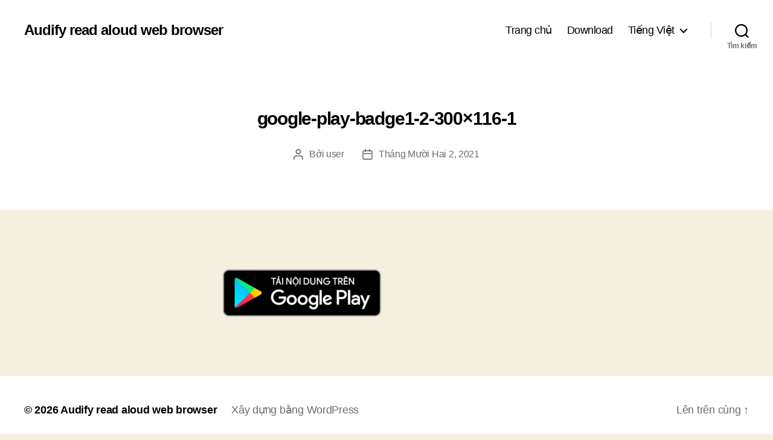

--- FILE ---
content_type: text/html; charset=UTF-8
request_url: https://www.tangerinesoftwarehouse.com/vi/audify-doc-to-trinh-duyet-web-androidiphone-chuyen-van-ban-thanh-giong-noi/google-play-badge1-2-300x116-1/
body_size: 10773
content:
<!DOCTYPE html>

<html class="no-js" dir="ltr" lang="vi" prefix="og: https://ogp.me/ns#">

	<head>

		<meta charset="UTF-8">
		<meta name="viewport" content="width=device-width, initial-scale=1.0">

		<link rel="profile" href="https://gmpg.org/xfn/11">

		<title>google-play-badge1-2-300×116-1 | Audify read aloud web browser</title>

		<!-- All in One SEO 4.6.3 - aioseo.com -->
		<meta name="robots" content="max-image-preview:large"/>
		<link rel="canonical" href="https://www.tangerinesoftwarehouse.com/google-play-badge1-2-300x116-1/"/>
		<meta name="generator" content="All in One SEO (AIOSEO) 4.6.3"/>
		<meta property="og:locale" content="vi_VN"/>
		<meta property="og:site_name" content="Audify read aloud web browser |"/>
		<meta property="og:type" content="article"/>
		<meta property="og:title" content="google-play-badge1-2-300×116-1 | Audify read aloud web browser"/>
		<meta property="og:url" content="https://www.tangerinesoftwarehouse.com/google-play-badge1-2-300x116-1/"/>
		<meta property="article:published_time" content="2021-12-02T09:01:09+00:00"/>
		<meta property="article:modified_time" content="2021-12-02T09:01:09+00:00"/>
		<meta name="twitter:card" content="summary"/>
		<meta name="twitter:title" content="google-play-badge1-2-300×116-1 | Audify read aloud web browser"/>
		<script type="application/ld+json" class="aioseo-schema">
			{"@context":"https:\/\/schema.org","@graph":[{"@type":"BreadcrumbList","@id":"https:\/\/www.tangerinesoftwarehouse.com\/google-play-badge1-2-300x116-1\/#breadcrumblist","itemListElement":[{"@type":"ListItem","@id":"https:\/\/www.tangerinesoftwarehouse.com\/#listItem","position":1,"name":"Home","item":"https:\/\/www.tangerinesoftwarehouse.com\/","nextItem":"https:\/\/www.tangerinesoftwarehouse.com\/google-play-badge1-2-300x116-1\/#listItem"},{"@type":"ListItem","@id":"https:\/\/www.tangerinesoftwarehouse.com\/google-play-badge1-2-300x116-1\/#listItem","position":2,"name":"google-play-badge1-2-300x116-1","previousItem":"https:\/\/www.tangerinesoftwarehouse.com\/#listItem"}]},{"@type":"ItemPage","@id":"https:\/\/www.tangerinesoftwarehouse.com\/google-play-badge1-2-300x116-1\/#itempage","url":"https:\/\/www.tangerinesoftwarehouse.com\/google-play-badge1-2-300x116-1\/","name":"google-play-badge1-2-300\u00d7116-1 | Audify read aloud web browser","inLanguage":"vi","isPartOf":{"@id":"https:\/\/www.tangerinesoftwarehouse.com\/#website"},"breadcrumb":{"@id":"https:\/\/www.tangerinesoftwarehouse.com\/google-play-badge1-2-300x116-1\/#breadcrumblist"},"author":{"@id":"https:\/\/www.tangerinesoftwarehouse.com\/vi\/author\/user\/#author"},"creator":{"@id":"https:\/\/www.tangerinesoftwarehouse.com\/vi\/author\/user\/#author"},"datePublished":"2021-12-02T09:01:09+00:00","dateModified":"2021-12-02T09:01:09+00:00"},{"@type":"Organization","@id":"https:\/\/www.tangerinesoftwarehouse.com\/#organization","name":"Tangerine Software House","url":"https:\/\/www.tangerinesoftwarehouse.com\/","logo":{"@type":"ImageObject","url":"https:\/\/www.tangerinesoftwarehouse.com\/wp-content\/uploads\/2021\/03\/cropped-logo-1.png","@id":"https:\/\/www.tangerinesoftwarehouse.com\/google-play-badge1-2-300x116-1\/#organizationLogo","width":512,"height":512},"image":{"@id":"https:\/\/www.tangerinesoftwarehouse.com\/google-play-badge1-2-300x116-1\/#organizationLogo"}},{"@type":"Person","@id":"https:\/\/www.tangerinesoftwarehouse.com\/vi\/author\/user\/#author","url":"https:\/\/www.tangerinesoftwarehouse.com\/vi\/author\/user\/","name":"user","image":{"@type":"ImageObject","@id":"https:\/\/www.tangerinesoftwarehouse.com\/google-play-badge1-2-300x116-1\/#authorImage","url":"https:\/\/secure.gravatar.com\/avatar\/b58996c504c5638798eb6b511e6f49af?s=96&d=mm&r=g","width":96,"height":96,"caption":"user"}},{"@type":"WebSite","@id":"https:\/\/www.tangerinesoftwarehouse.com\/#website","url":"https:\/\/www.tangerinesoftwarehouse.com\/","name":"Tangerine Software House","inLanguage":"vi","publisher":{"@id":"https:\/\/www.tangerinesoftwarehouse.com\/#organization"}}]}
		</script>
		<!-- All in One SEO -->

<link rel="alternate" type="application/rss+xml" title="Dòng thông tin Audify read aloud web browser &raquo;" href="https://www.tangerinesoftwarehouse.com/vi/feed/"/>
<link rel="alternate" type="application/rss+xml" title="Audify read aloud web browser &raquo; Dòng bình luận" href="https://www.tangerinesoftwarehouse.com/vi/comments/feed/"/>
<script>window._wpemojiSettings={"baseUrl":"https:\/\/s.w.org\/images\/core\/emoji\/15.0.3\/72x72\/","ext":".png","svgUrl":"https:\/\/s.w.org\/images\/core\/emoji\/15.0.3\/svg\/","svgExt":".svg","source":{"concatemoji":"https:\/\/www.tangerinesoftwarehouse.com\/wp-includes\/js\/wp-emoji-release.min.js?ver=6.5.3"}};!function(i,n){var o,s,e;function c(e){try{var t={supportTests:e,timestamp:(new Date).valueOf()};sessionStorage.setItem(o,JSON.stringify(t))}catch(e){}}function p(e,t,n){e.clearRect(0,0,e.canvas.width,e.canvas.height),e.fillText(t,0,0);var t=new Uint32Array(e.getImageData(0,0,e.canvas.width,e.canvas.height).data),r=(e.clearRect(0,0,e.canvas.width,e.canvas.height),e.fillText(n,0,0),new Uint32Array(e.getImageData(0,0,e.canvas.width,e.canvas.height).data));return t.every(function(e,t){return e===r[t]})}function u(e,t,n){switch(t){case"flag":return n(e,"\ud83c\udff3\ufe0f\u200d\u26a7\ufe0f","\ud83c\udff3\ufe0f\u200b\u26a7\ufe0f")?!1:!n(e,"\ud83c\uddfa\ud83c\uddf3","\ud83c\uddfa\u200b\ud83c\uddf3")&&!n(e,"\ud83c\udff4\udb40\udc67\udb40\udc62\udb40\udc65\udb40\udc6e\udb40\udc67\udb40\udc7f","\ud83c\udff4\u200b\udb40\udc67\u200b\udb40\udc62\u200b\udb40\udc65\u200b\udb40\udc6e\u200b\udb40\udc67\u200b\udb40\udc7f");case"emoji":return!n(e,"\ud83d\udc26\u200d\u2b1b","\ud83d\udc26\u200b\u2b1b")}return!1}function f(e,t,n){var r="undefined"!=typeof WorkerGlobalScope&&self instanceof WorkerGlobalScope?new OffscreenCanvas(300,150):i.createElement("canvas"),a=r.getContext("2d",{willReadFrequently:!0}),o=(a.textBaseline="top",a.font="600 32px Arial",{});return e.forEach(function(e){o[e]=t(a,e,n)}),o}function t(e){var t=i.createElement("script");t.src=e,t.defer=!0,i.head.appendChild(t)}"undefined"!=typeof Promise&&(o="wpEmojiSettingsSupports",s=["flag","emoji"],n.supports={everything:!0,everythingExceptFlag:!0},e=new Promise(function(e){i.addEventListener("DOMContentLoaded",e,{once:!0})}),new Promise(function(t){var n=function(){try{var e=JSON.parse(sessionStorage.getItem(o));if("object"==typeof e&&"number"==typeof e.timestamp&&(new Date).valueOf()<e.timestamp+604800&&"object"==typeof e.supportTests)return e.supportTests}catch(e){}return null}();if(!n){if("undefined"!=typeof Worker&&"undefined"!=typeof OffscreenCanvas&&"undefined"!=typeof URL&&URL.createObjectURL&&"undefined"!=typeof Blob)try{var e="postMessage("+f.toString()+"("+[JSON.stringify(s),u.toString(),p.toString()].join(",")+"));",r=new Blob([e],{type:"text/javascript"}),a=new Worker(URL.createObjectURL(r),{name:"wpTestEmojiSupports"});return void(a.onmessage=function(e){c(n=e.data),a.terminate(),t(n)})}catch(e){}c(n=f(s,u,p))}t(n)}).then(function(e){for(var t in e)n.supports[t]=e[t],n.supports.everything=n.supports.everything&&n.supports[t],"flag"!==t&&(n.supports.everythingExceptFlag=n.supports.everythingExceptFlag&&n.supports[t]);n.supports.everythingExceptFlag=n.supports.everythingExceptFlag&&!n.supports.flag,n.DOMReady=!1,n.readyCallback=function(){n.DOMReady=!0}}).then(function(){return e}).then(function(){var e;n.supports.everything||(n.readyCallback(),(e=n.source||{}).concatemoji?t(e.concatemoji):e.wpemoji&&e.twemoji&&(t(e.twemoji),t(e.wpemoji)))}))}((window,document),window._wpemojiSettings);</script>
<style id='wp-emoji-styles-inline-css'>img.wp-smiley,img.emoji{display:inline!important;border:none!important;box-shadow:none!important;height:1em!important;width:1em!important;margin:0 .07em!important;vertical-align:-.1em!important;background:none!important;padding:0!important}</style>
<link rel='stylesheet' id='wp-block-library-css' href='https://www.tangerinesoftwarehouse.com/wp-includes/css/dist/block-library/style.min.css?ver=6.5.3' media='all'/>
<style id='classic-theme-styles-inline-css'>.wp-block-button__link{color:#fff;background-color:#32373c;border-radius:9999px;box-shadow:none;text-decoration:none;padding:calc(.667em + 2px) calc(1.333em + 2px);font-size:1.125em}.wp-block-file__button{background:#32373c;color:#fff;text-decoration:none}</style>
<style id='global-styles-inline-css'>body{--wp--preset--color--black:#000;--wp--preset--color--cyan-bluish-gray:#abb8c3;--wp--preset--color--white:#fff;--wp--preset--color--pale-pink:#f78da7;--wp--preset--color--vivid-red:#cf2e2e;--wp--preset--color--luminous-vivid-orange:#ff6900;--wp--preset--color--luminous-vivid-amber:#fcb900;--wp--preset--color--light-green-cyan:#7bdcb5;--wp--preset--color--vivid-green-cyan:#00d084;--wp--preset--color--pale-cyan-blue:#8ed1fc;--wp--preset--color--vivid-cyan-blue:#0693e3;--wp--preset--color--vivid-purple:#9b51e0;--wp--preset--color--accent:#cd2653;--wp--preset--color--primary:#000;--wp--preset--color--secondary:#6d6d6d;--wp--preset--color--subtle-background:#dcd7ca;--wp--preset--color--background:#f5efe0;--wp--preset--gradient--vivid-cyan-blue-to-vivid-purple:linear-gradient(135deg,rgba(6,147,227,1) 0%,#9b51e0 100%);--wp--preset--gradient--light-green-cyan-to-vivid-green-cyan:linear-gradient(135deg,#7adcb4 0%,#00d082 100%);--wp--preset--gradient--luminous-vivid-amber-to-luminous-vivid-orange:linear-gradient(135deg,rgba(252,185,0,1) 0%,rgba(255,105,0,1) 100%);--wp--preset--gradient--luminous-vivid-orange-to-vivid-red:linear-gradient(135deg,rgba(255,105,0,1) 0%,#cf2e2e 100%);--wp--preset--gradient--very-light-gray-to-cyan-bluish-gray:linear-gradient(135deg,#eee 0%,#a9b8c3 100%);--wp--preset--gradient--cool-to-warm-spectrum:linear-gradient(135deg,#4aeadc 0%,#9778d1 20%,#cf2aba 40%,#ee2c82 60%,#fb6962 80%,#fef84c 100%);--wp--preset--gradient--blush-light-purple:linear-gradient(135deg,#ffceec 0%,#9896f0 100%);--wp--preset--gradient--blush-bordeaux:linear-gradient(135deg,#fecda5 0%,#fe2d2d 50%,#6b003e 100%);--wp--preset--gradient--luminous-dusk:linear-gradient(135deg,#ffcb70 0%,#c751c0 50%,#4158d0 100%);--wp--preset--gradient--pale-ocean:linear-gradient(135deg,#fff5cb 0%,#b6e3d4 50%,#33a7b5 100%);--wp--preset--gradient--electric-grass:linear-gradient(135deg,#caf880 0%,#71ce7e 100%);--wp--preset--gradient--midnight:linear-gradient(135deg,#020381 0%,#2874fc 100%);--wp--preset--font-size--small:18px;--wp--preset--font-size--medium:20px;--wp--preset--font-size--large:26.25px;--wp--preset--font-size--x-large:42px;--wp--preset--font-size--normal:21px;--wp--preset--font-size--larger:32px;--wp--preset--spacing--20:.44rem;--wp--preset--spacing--30:.67rem;--wp--preset--spacing--40:1rem;--wp--preset--spacing--50:1.5rem;--wp--preset--spacing--60:2.25rem;--wp--preset--spacing--70:3.38rem;--wp--preset--spacing--80:5.06rem;--wp--preset--shadow--natural:6px 6px 9px rgba(0,0,0,.2);--wp--preset--shadow--deep:12px 12px 50px rgba(0,0,0,.4);--wp--preset--shadow--sharp:6px 6px 0 rgba(0,0,0,.2);--wp--preset--shadow--outlined:6px 6px 0 -3px rgba(255,255,255,1) , 6px 6px rgba(0,0,0,1);--wp--preset--shadow--crisp:6px 6px 0 rgba(0,0,0,1)}:where(.is-layout-flex){gap:.5em}:where(.is-layout-grid){gap:.5em}body .is-layout-flex{display:flex}body .is-layout-flex{flex-wrap:wrap;align-items:center}body .is-layout-flex>*{margin:0}body .is-layout-grid{display:grid}body .is-layout-grid>*{margin:0}:where(.wp-block-columns.is-layout-flex){gap:2em}:where(.wp-block-columns.is-layout-grid){gap:2em}:where(.wp-block-post-template.is-layout-flex){gap:1.25em}:where(.wp-block-post-template.is-layout-grid){gap:1.25em}.has-black-color{color:var(--wp--preset--color--black)!important}.has-cyan-bluish-gray-color{color:var(--wp--preset--color--cyan-bluish-gray)!important}.has-white-color{color:var(--wp--preset--color--white)!important}.has-pale-pink-color{color:var(--wp--preset--color--pale-pink)!important}.has-vivid-red-color{color:var(--wp--preset--color--vivid-red)!important}.has-luminous-vivid-orange-color{color:var(--wp--preset--color--luminous-vivid-orange)!important}.has-luminous-vivid-amber-color{color:var(--wp--preset--color--luminous-vivid-amber)!important}.has-light-green-cyan-color{color:var(--wp--preset--color--light-green-cyan)!important}.has-vivid-green-cyan-color{color:var(--wp--preset--color--vivid-green-cyan)!important}.has-pale-cyan-blue-color{color:var(--wp--preset--color--pale-cyan-blue)!important}.has-vivid-cyan-blue-color{color:var(--wp--preset--color--vivid-cyan-blue)!important}.has-vivid-purple-color{color:var(--wp--preset--color--vivid-purple)!important}.has-black-background-color{background-color:var(--wp--preset--color--black)!important}.has-cyan-bluish-gray-background-color{background-color:var(--wp--preset--color--cyan-bluish-gray)!important}.has-white-background-color{background-color:var(--wp--preset--color--white)!important}.has-pale-pink-background-color{background-color:var(--wp--preset--color--pale-pink)!important}.has-vivid-red-background-color{background-color:var(--wp--preset--color--vivid-red)!important}.has-luminous-vivid-orange-background-color{background-color:var(--wp--preset--color--luminous-vivid-orange)!important}.has-luminous-vivid-amber-background-color{background-color:var(--wp--preset--color--luminous-vivid-amber)!important}.has-light-green-cyan-background-color{background-color:var(--wp--preset--color--light-green-cyan)!important}.has-vivid-green-cyan-background-color{background-color:var(--wp--preset--color--vivid-green-cyan)!important}.has-pale-cyan-blue-background-color{background-color:var(--wp--preset--color--pale-cyan-blue)!important}.has-vivid-cyan-blue-background-color{background-color:var(--wp--preset--color--vivid-cyan-blue)!important}.has-vivid-purple-background-color{background-color:var(--wp--preset--color--vivid-purple)!important}.has-black-border-color{border-color:var(--wp--preset--color--black)!important}.has-cyan-bluish-gray-border-color{border-color:var(--wp--preset--color--cyan-bluish-gray)!important}.has-white-border-color{border-color:var(--wp--preset--color--white)!important}.has-pale-pink-border-color{border-color:var(--wp--preset--color--pale-pink)!important}.has-vivid-red-border-color{border-color:var(--wp--preset--color--vivid-red)!important}.has-luminous-vivid-orange-border-color{border-color:var(--wp--preset--color--luminous-vivid-orange)!important}.has-luminous-vivid-amber-border-color{border-color:var(--wp--preset--color--luminous-vivid-amber)!important}.has-light-green-cyan-border-color{border-color:var(--wp--preset--color--light-green-cyan)!important}.has-vivid-green-cyan-border-color{border-color:var(--wp--preset--color--vivid-green-cyan)!important}.has-pale-cyan-blue-border-color{border-color:var(--wp--preset--color--pale-cyan-blue)!important}.has-vivid-cyan-blue-border-color{border-color:var(--wp--preset--color--vivid-cyan-blue)!important}.has-vivid-purple-border-color{border-color:var(--wp--preset--color--vivid-purple)!important}.has-vivid-cyan-blue-to-vivid-purple-gradient-background{background:var(--wp--preset--gradient--vivid-cyan-blue-to-vivid-purple)!important}.has-light-green-cyan-to-vivid-green-cyan-gradient-background{background:var(--wp--preset--gradient--light-green-cyan-to-vivid-green-cyan)!important}.has-luminous-vivid-amber-to-luminous-vivid-orange-gradient-background{background:var(--wp--preset--gradient--luminous-vivid-amber-to-luminous-vivid-orange)!important}.has-luminous-vivid-orange-to-vivid-red-gradient-background{background:var(--wp--preset--gradient--luminous-vivid-orange-to-vivid-red)!important}.has-very-light-gray-to-cyan-bluish-gray-gradient-background{background:var(--wp--preset--gradient--very-light-gray-to-cyan-bluish-gray)!important}.has-cool-to-warm-spectrum-gradient-background{background:var(--wp--preset--gradient--cool-to-warm-spectrum)!important}.has-blush-light-purple-gradient-background{background:var(--wp--preset--gradient--blush-light-purple)!important}.has-blush-bordeaux-gradient-background{background:var(--wp--preset--gradient--blush-bordeaux)!important}.has-luminous-dusk-gradient-background{background:var(--wp--preset--gradient--luminous-dusk)!important}.has-pale-ocean-gradient-background{background:var(--wp--preset--gradient--pale-ocean)!important}.has-electric-grass-gradient-background{background:var(--wp--preset--gradient--electric-grass)!important}.has-midnight-gradient-background{background:var(--wp--preset--gradient--midnight)!important}.has-small-font-size{font-size:var(--wp--preset--font-size--small)!important}.has-medium-font-size{font-size:var(--wp--preset--font-size--medium)!important}.has-large-font-size{font-size:var(--wp--preset--font-size--large)!important}.has-x-large-font-size{font-size:var(--wp--preset--font-size--x-large)!important}.wp-block-navigation a:where(:not(.wp-element-button)){color:inherit}:where(.wp-block-post-template.is-layout-flex){gap:1.25em}:where(.wp-block-post-template.is-layout-grid){gap:1.25em}:where(.wp-block-columns.is-layout-flex){gap:2em}:where(.wp-block-columns.is-layout-grid){gap:2em}.wp-block-pullquote{font-size:1.5em;line-height:1.6}</style>
<link rel='stylesheet' id='contact-form-7-css' href='https://www.tangerinesoftwarehouse.com/wp-content/plugins/contact-form-7/includes/css/styles.css?ver=5.9.5' media='all'/>
<link rel='stylesheet' id='dashicons-css' href='https://www.tangerinesoftwarehouse.com/wp-includes/css/dashicons.min.css?ver=6.5.3' media='all'/>
<link rel='stylesheet' id='post-views-counter-frontend-css' href='https://www.tangerinesoftwarehouse.com/wp-content/plugins/post-views-counter/css/frontend.min.css?ver=1.4.6' media='all'/>
<link rel='stylesheet' id='twentytwenty-style-css' href='https://www.tangerinesoftwarehouse.com/wp-content/themes/twentytwenty/style.css?ver=2.6' media='all'/>
<style id='twentytwenty-style-inline-css'>.color-accent,.color-accent-hover:hover,.color-accent-hover:focus,:root .has-accent-color,.has-drop-cap:not(:focus):first-letter,.wp-block-button.is-style-outline,a {color:#cd2653}blockquote,.border-color-accent,.border-color-accent-hover:hover,.border-color-accent-hover:focus{border-color:#cd2653}button,.button,.faux-button,.wp-block-button__link,.wp-block-file .wp-block-file__button,input[type="button"],input[type="reset"],input[type="submit"],.bg-accent,.bg-accent-hover:hover,.bg-accent-hover:focus,:root .has-accent-background-color,.comment-reply-link{background-color:#cd2653}.fill-children-accent,.fill-children-accent *{fill:#cd2653}body,.entry-title a,:root .has-primary-color{color:#000}:root .has-primary-background-color{background-color:#000}cite,figcaption,.wp-caption-text,.post-meta,.entry-content .wp-block-archives li,.entry-content .wp-block-categories li,.entry-content .wp-block-latest-posts li,.wp-block-latest-comments__comment-date,.wp-block-latest-posts__post-date,.wp-block-embed figcaption,.wp-block-image figcaption,.wp-block-pullquote cite,.comment-metadata,.comment-respond .comment-notes,.comment-respond .logged-in-as,.pagination .dots,.entry-content hr:not(.has-background),hr.styled-separator,:root .has-secondary-color {color:#6d6d6d}:root .has-secondary-background-color{background-color:#6d6d6d}pre,fieldset,input,textarea,table,table *,hr{border-color:#dcd7ca}caption,code,code,kbd,samp,.wp-block-table.is-style-stripes tbody tr:nth-child(odd),:root .has-subtle-background-background-color {background-color:#dcd7ca}.wp-block-table.is-style-stripes{border-bottom-color:#dcd7ca}.wp-block-latest-posts.is-grid li{border-top-color:#dcd7ca}:root .has-subtle-background-color{color:#dcd7ca}body:not(.overlay-header) .primary-menu > li > a,body:not(.overlay-header) .primary-menu > li > .icon,.modal-menu a,.footer-menu a, .footer-widgets a:where(:not(.wp-block-button__link)),#site-footer .wp-block-button.is-style-outline,.wp-block-pullquote:before,.singular:not(.overlay-header) .entry-header a,.archive-header a,.header-footer-group .color-accent,.header-footer-group .color-accent-hover:hover {color:#cd2653}.social-icons a,#site-footer button:not(.toggle),#site-footer .button,#site-footer .faux-button,#site-footer .wp-block-button__link,#site-footer .wp-block-file__button,#site-footer input[type="button"],#site-footer input[type="reset"],#site-footer input[type="submit"] {background-color:#cd2653}.header-footer-group,body:not(.overlay-header) #site-header .toggle,.menu-modal .toggle {color:#000}body:not(.overlay-header) .primary-menu ul {background-color:#000}body:not(.overlay-header) .primary-menu > li > ul:after {border-bottom-color:#000}body:not(.overlay-header) .primary-menu ul ul:after {border-left-color:#000}.site-description,body:not(.overlay-header) .toggle-inner .toggle-text,.widget .post-date,.widget .rss-date,.widget_archive li,.widget_categories li,.widget cite,.widget_pages li,.widget_meta li,.widget_nav_menu li,.powered-by-wordpress,.footer-credits .privacy-policy,.to-the-top,.singular .entry-header .post-meta,.singular:not(.overlay-header) .entry-header .post-meta a {color:#6d6d6d}.header-footer-group pre,.header-footer-group fieldset,.header-footer-group input,.header-footer-group textarea,.header-footer-group table,.header-footer-group table *,.footer-nav-widgets-wrapper,#site-footer,.menu-modal nav *,.footer-widgets-outer-wrapper,.footer-top{border-color:#dcd7ca}.header-footer-group table caption,body:not(.overlay-header) .header-inner .toggle-wrapper::before {background-color:#dcd7ca}body,input,textarea,button,.button,.faux-button,.faux-button.more-link,.wp-block-button__link,.wp-block-file__button,.has-drop-cap:not(:focus)::first-letter,.entry-content .wp-block-archives,.entry-content .wp-block-categories,.entry-content .wp-block-cover-image,.entry-content .wp-block-cover-image p,.entry-content .wp-block-latest-comments,.entry-content .wp-block-latest-posts,.entry-content .wp-block-pullquote,.entry-content .wp-block-quote.is-large,.entry-content .wp-block-quote.is-style-large,.entry-content .wp-block-archives *,.entry-content .wp-block-categories *,.entry-content .wp-block-latest-posts *,.entry-content .wp-block-latest-comments *,.entry-content,.entry-content h1,.entry-content h2,.entry-content h3,.entry-content h4,.entry-content h5,.entry-content h6,.entry-content p,.entry-content ol,.entry-content ul,.entry-content dl,.entry-content dt,.entry-content cite,.entry-content figcaption,.entry-content table,.entry-content address,.entry-content .wp-caption-text,.entry-content .wp-block-file,.comment-content p,.comment-content ol,.comment-content ul,.comment-content dl,.comment-content dt,.comment-content cite,.comment-content figcaption,.comment-content .wp-caption-text,.widget_text p,.widget_text ol,.widget_text ul,.widget_text dl,.widget_text dt,.widget-content .rssSummary,.widget-content cite,.widget-content figcaption,.widget-content .wp-caption-text {font-family:'Libre Franklin',sans-serif}</style>
<link rel='stylesheet' id='twentytwenty-fonts-css' href='https://www.tangerinesoftwarehouse.com/wp-content/themes/twentytwenty/assets/css/font-inter.css?ver=2.6' media='all'/>
<link rel='stylesheet' id='twentytwenty-print-style-css' href='https://www.tangerinesoftwarehouse.com/wp-content/themes/twentytwenty/print.css?ver=2.6' media='print'/>
<script src="https://www.tangerinesoftwarehouse.com/wp-content/themes/twentytwenty/assets/js/index.js?ver=2.6" id="twentytwenty-js-js" defer data-wp-strategy="defer"></script>
<link rel="https://api.w.org/" href="https://www.tangerinesoftwarehouse.com/wp-json/"/><link rel="alternate" type="application/json" href="https://www.tangerinesoftwarehouse.com/wp-json/wp/v2/media/2340"/><link rel="EditURI" type="application/rsd+xml" title="RSD" href="https://www.tangerinesoftwarehouse.com/xmlrpc.php?rsd"/>
<meta name="generator" content="WordPress 6.5.3"/>
<link rel='shortlink' href='https://www.tangerinesoftwarehouse.com/?p=2340'/>
<link rel="alternate" type="application/json+oembed" href="https://www.tangerinesoftwarehouse.com/wp-json/oembed/1.0/embed?url=https%3A%2F%2Fwww.tangerinesoftwarehouse.com%2Fgoogle-play-badge1-2-300x116-1%2F"/>
<link rel="alternate" type="text/xml+oembed" href="https://www.tangerinesoftwarehouse.com/wp-json/oembed/1.0/embed?url=https%3A%2F%2Fwww.tangerinesoftwarehouse.com%2Fgoogle-play-badge1-2-300x116-1%2F&#038;format=xml"/>
	<script>document.documentElement.className=document.documentElement.className.replace('no-js','js');</script>
	<link rel="icon" href="https://www.tangerinesoftwarehouse.com/wp-content/uploads/2021/03/cropped-logo-1-32x32.png" sizes="32x32"/>
<link rel="icon" href="https://www.tangerinesoftwarehouse.com/wp-content/uploads/2021/03/cropped-logo-1-192x192.png" sizes="192x192"/>
<link rel="apple-touch-icon" href="https://www.tangerinesoftwarehouse.com/wp-content/uploads/2021/03/cropped-logo-1-180x180.png"/>
<meta name="msapplication-TileImage" content="https://www.tangerinesoftwarehouse.com/wp-content/uploads/2021/03/cropped-logo-1-270x270.png"/>
		<style id="wp-custom-css">h1{font-size:3rem}h3{font-size:3rem}.home .entry-header{display:none}</style>
		
	</head>

	<body class="attachment attachment-template-default single single-attachment postid-2340 attachmentid-2340 attachment-png wp-embed-responsive singular enable-search-modal missing-post-thumbnail has-no-pagination not-showing-comments show-avatars footer-top-hidden">

		<a class="skip-link screen-reader-text" href="#site-content">Chuyển đến nội dung</a>
		<header id="site-header" class="header-footer-group">

			<div class="header-inner section-inner">

				<div class="header-titles-wrapper">

					
						<button class="toggle search-toggle mobile-search-toggle" data-toggle-target=".search-modal" data-toggle-body-class="showing-search-modal" data-set-focus=".search-modal .search-field" aria-expanded="false">
							<span class="toggle-inner">
								<span class="toggle-icon">
									<svg class="svg-icon" aria-hidden="true" role="img" focusable="false" xmlns="http://www.w3.org/2000/svg" width="23" height="23" viewBox="0 0 23 23"><path d="M38.710696,48.0601792 L43,52.3494831 L41.3494831,54 L37.0601792,49.710696 C35.2632422,51.1481185 32.9839107,52.0076499 30.5038249,52.0076499 C24.7027226,52.0076499 20,47.3049272 20,41.5038249 C20,35.7027226 24.7027226,31 30.5038249,31 C36.3049272,31 41.0076499,35.7027226 41.0076499,41.5038249 C41.0076499,43.9839107 40.1481185,46.2632422 38.710696,48.0601792 Z M36.3875844,47.1716785 C37.8030221,45.7026647 38.6734666,43.7048964 38.6734666,41.5038249 C38.6734666,36.9918565 35.0157934,33.3341833 30.5038249,33.3341833 C25.9918565,33.3341833 22.3341833,36.9918565 22.3341833,41.5038249 C22.3341833,46.0157934 25.9918565,49.6734666 30.5038249,49.6734666 C32.7048964,49.6734666 34.7026647,48.8030221 36.1716785,47.3875844 C36.2023931,47.347638 36.2360451,47.3092237 36.2726343,47.2726343 C36.3092237,47.2360451 36.347638,47.2023931 36.3875844,47.1716785 Z" transform="translate(-20 -31)"/></svg>								</span>
								<span class="toggle-text">Tìm kiếm</span>
							</span>
						</button><!-- .search-toggle -->

					
					<div class="header-titles">

						<div class="site-title faux-heading"><a href="https://www.tangerinesoftwarehouse.com/vi/trang-chu/">Audify read aloud web browser</a></div>
					</div><!-- .header-titles -->

					<button class="toggle nav-toggle mobile-nav-toggle" data-toggle-target=".menu-modal" data-toggle-body-class="showing-menu-modal" aria-expanded="false" data-set-focus=".close-nav-toggle">
						<span class="toggle-inner">
							<span class="toggle-icon">
								<svg class="svg-icon" aria-hidden="true" role="img" focusable="false" xmlns="http://www.w3.org/2000/svg" width="26" height="7" viewBox="0 0 26 7"><path fill-rule="evenodd" d="M332.5,45 C330.567003,45 329,43.4329966 329,41.5 C329,39.5670034 330.567003,38 332.5,38 C334.432997,38 336,39.5670034 336,41.5 C336,43.4329966 334.432997,45 332.5,45 Z M342,45 C340.067003,45 338.5,43.4329966 338.5,41.5 C338.5,39.5670034 340.067003,38 342,38 C343.932997,38 345.5,39.5670034 345.5,41.5 C345.5,43.4329966 343.932997,45 342,45 Z M351.5,45 C349.567003,45 348,43.4329966 348,41.5 C348,39.5670034 349.567003,38 351.5,38 C353.432997,38 355,39.5670034 355,41.5 C355,43.4329966 353.432997,45 351.5,45 Z" transform="translate(-329 -38)"/></svg>							</span>
							<span class="toggle-text">Menu</span>
						</span>
					</button><!-- .nav-toggle -->

				</div><!-- .header-titles-wrapper -->

				<div class="header-navigation-wrapper">

					
							<nav class="primary-menu-wrapper" aria-label="Horizontal">

								<ul class="primary-menu reset-list-style">

								<li id="menu-item-3671" class="menu-item menu-item-type-post_type menu-item-object-page menu-item-home menu-item-3671"><a href="https://www.tangerinesoftwarehouse.com/vi/trang-chu/">Trang chủ</a></li>
<li id="menu-item-3749" class="menu-item menu-item-type-post_type menu-item-object-page menu-item-3749"><a href="https://www.tangerinesoftwarehouse.com/download/">Download</a></li>
<li id="menu-item-3666" class="pll-parent-menu-item menu-item menu-item-type-custom menu-item-object-custom menu-item-has-children menu-item-3666"><a href="#pll_switcher">Tiếng Việt</a><span class="icon"></span>
<ul class="sub-menu">
	<li id="menu-item-3666-zh-tw" class="lang-item lang-item-6 lang-item-zh-tw no-translation lang-item-first menu-item menu-item-type-custom menu-item-object-custom menu-item-3666-zh-tw"><a href="https://www.tangerinesoftwarehouse.com/zh-tw/%e9%a6%96%e9%a0%81/" hreflang="zh-TW" lang="zh-TW">中文 (台灣)</a></li>
	<li id="menu-item-3666-en" class="lang-item lang-item-14 lang-item-en no-translation menu-item menu-item-type-custom menu-item-object-custom menu-item-3666-en"><a href="https://www.tangerinesoftwarehouse.com/" hreflang="en-US" lang="en-US">English</a></li>
	<li id="menu-item-3666-ja" class="lang-item lang-item-38 lang-item-ja no-translation menu-item menu-item-type-custom menu-item-object-custom menu-item-3666-ja"><a href="https://www.tangerinesoftwarehouse.com/ja/%e3%83%9b%e3%83%bc%e3%83%a0%e3%83%9a%e3%83%bc%e3%82%b8/" hreflang="ja" lang="ja">日本語</a></li>
	<li id="menu-item-3666-ko" class="lang-item lang-item-56 lang-item-ko no-translation menu-item menu-item-type-custom menu-item-object-custom menu-item-3666-ko"><a href="https://www.tangerinesoftwarehouse.com/ko/%ed%99%88%ed%8e%98%ec%9d%b4%ec%a7%80/" hreflang="ko-KR" lang="ko-KR">한국어</a></li>
	<li id="menu-item-3666-fr" class="lang-item lang-item-62 lang-item-fr no-translation menu-item menu-item-type-custom menu-item-object-custom menu-item-3666-fr"><a href="https://www.tangerinesoftwarehouse.com/fr/page-daccueil/" hreflang="fr-FR" lang="fr-FR">Français</a></li>
	<li id="menu-item-3666-es" class="lang-item lang-item-68 lang-item-es no-translation menu-item menu-item-type-custom menu-item-object-custom menu-item-3666-es"><a href="https://www.tangerinesoftwarehouse.com/es/pagina-de-inicio/" hreflang="es-ES" lang="es-ES">Español</a></li>
	<li id="menu-item-3666-ru" class="lang-item lang-item-72 lang-item-ru no-translation menu-item menu-item-type-custom menu-item-object-custom menu-item-3666-ru"><a href="https://www.tangerinesoftwarehouse.com/ru/%d0%b4%d0%be%d0%bc%d0%b0%d1%88%d0%bd%d1%8f%d1%8f-%d1%81%d1%82%d1%80%d0%b0%d0%bd%d0%b8%d1%86%d0%b0/" hreflang="ru-RU" lang="ru-RU">Русский</a></li>
	<li id="menu-item-3666-de" class="lang-item lang-item-75 lang-item-de no-translation menu-item menu-item-type-custom menu-item-object-custom menu-item-3666-de"><a href="https://www.tangerinesoftwarehouse.com/de/startseite/" hreflang="de-DE" lang="de-DE">Deutsch</a></li>
	<li id="menu-item-3666-pt" class="lang-item lang-item-82 lang-item-pt no-translation menu-item menu-item-type-custom menu-item-object-custom menu-item-3666-pt"><a href="https://www.tangerinesoftwarehouse.com/pt/pagina-inicial/" hreflang="pt-PT" lang="pt-PT">Português</a></li>
	<li id="menu-item-3666-ar" class="lang-item lang-item-85 lang-item-ar no-translation menu-item menu-item-type-custom menu-item-object-custom menu-item-3666-ar"><a href="https://www.tangerinesoftwarehouse.com/ar/%d8%a7%d9%84%d8%b5%d9%81%d8%ad%d8%a9-%d8%a7%d9%84%d8%b1%d8%a6%d9%8a%d8%b3%d9%8a%d8%a9/" hreflang="ar" lang="ar">العربية</a></li>
	<li id="menu-item-3666-it" class="lang-item lang-item-95 lang-item-it no-translation menu-item menu-item-type-custom menu-item-object-custom menu-item-3666-it"><a href="https://www.tangerinesoftwarehouse.com/it/pagina-iniziale/" hreflang="it-IT" lang="it-IT">Italiano</a></li>
	<li id="menu-item-3666-id" class="lang-item lang-item-100 lang-item-id no-translation menu-item menu-item-type-custom menu-item-object-custom menu-item-3666-id"><a href="https://www.tangerinesoftwarehouse.com/id/rumah/" hreflang="id-ID" lang="id-ID">Bahasa Indonesia</a></li>
	<li id="menu-item-3666-hi" class="lang-item lang-item-108 lang-item-hi no-translation menu-item menu-item-type-custom menu-item-object-custom menu-item-3666-hi"><a href="https://www.tangerinesoftwarehouse.com/hi/%e0%a4%98%e0%a4%b0/" hreflang="hi-IN" lang="hi-IN">हिन्दी</a></li>
	<li id="menu-item-3666-sv" class="lang-item lang-item-112 lang-item-sv no-translation menu-item menu-item-type-custom menu-item-object-custom menu-item-3666-sv"><a href="https://www.tangerinesoftwarehouse.com/sv/audify-las-hogt-webblasare-e-bok-webbsida-laser-hogt-2/" hreflang="sv-SE" lang="sv-SE">Svenska</a></li>
	<li id="menu-item-3666-tr" class="lang-item lang-item-119 lang-item-tr no-translation menu-item menu-item-type-custom menu-item-object-custom menu-item-3666-tr"><a href="https://www.tangerinesoftwarehouse.com/tr/ana-sayfa/" hreflang="tr-TR" lang="tr-TR">Türkçe</a></li>
	<li id="menu-item-3666-uk" class="lang-item lang-item-128 lang-item-uk no-translation menu-item menu-item-type-custom menu-item-object-custom menu-item-3666-uk"><a href="https://www.tangerinesoftwarehouse.com/uk/%d0%b4%d0%be%d0%bc%d0%b0%d1%88%d0%bd%d1%8f-%d1%81%d1%82%d0%be%d1%80%d1%96%d0%bd%d0%ba%d0%b0/" hreflang="uk" lang="uk">Українська</a></li>
	<li id="menu-item-3666-pl" class="lang-item lang-item-134 lang-item-pl no-translation menu-item menu-item-type-custom menu-item-object-custom menu-item-3666-pl"><a href="https://www.tangerinesoftwarehouse.com/pl/strona-glowna/" hreflang="pl-PL" lang="pl-PL">Polski</a></li>
	<li id="menu-item-3666-ro" class="lang-item lang-item-140 lang-item-ro no-translation menu-item menu-item-type-custom menu-item-object-custom menu-item-3666-ro"><a href="https://www.tangerinesoftwarehouse.com/ro/pagina-principala/" hreflang="ro-RO" lang="ro-RO">Română</a></li>
	<li id="menu-item-3666-el" class="lang-item lang-item-146 lang-item-el no-translation menu-item menu-item-type-custom menu-item-object-custom menu-item-3666-el"><a href="https://www.tangerinesoftwarehouse.com/el/%ce%b1%cf%81%cf%87%ce%b9%ce%ba%ce%ae-%cf%83%ce%b5%ce%bb%ce%af%ce%b4%ce%b1/" hreflang="el" lang="el">Ελληνικά</a></li>
	<li id="menu-item-3666-nl" class="lang-item lang-item-152 lang-item-nl no-translation menu-item menu-item-type-custom menu-item-object-custom menu-item-3666-nl"><a href="https://www.tangerinesoftwarehouse.com/nl/startpagina/" hreflang="nl-NL" lang="nl-NL">Nederlands</a></li>
	<li id="menu-item-3666-th" class="lang-item lang-item-158 lang-item-th no-translation menu-item menu-item-type-custom menu-item-object-custom menu-item-3666-th"><a href="https://www.tangerinesoftwarehouse.com/th/home-2/" hreflang="th" lang="th">ไทย</a></li>
	<li id="menu-item-3666-vi" class="lang-item lang-item-163 lang-item-vi current-lang no-translation menu-item menu-item-type-custom menu-item-object-custom menu-item-home menu-item-3666-vi"><a href="https://www.tangerinesoftwarehouse.com/vi/trang-chu/" hreflang="vi" lang="vi">Tiếng Việt</a></li>
	<li id="menu-item-3666-ms" class="lang-item lang-item-168 lang-item-ms no-translation menu-item menu-item-type-custom menu-item-object-custom menu-item-3666-ms"><a href="https://www.tangerinesoftwarehouse.com/ms/audify-teks-ke-ucapan-tts/" hreflang="ms-MY" lang="ms-MY">Bahasa Melayu</a></li>
	<li id="menu-item-3666-hu" class="lang-item lang-item-173 lang-item-hu no-translation menu-item menu-item-type-custom menu-item-object-custom menu-item-3666-hu"><a href="https://www.tangerinesoftwarehouse.com/hu/audify-szovegfelolvaso-tts/" hreflang="hu-HU" lang="hu-HU">Magyar</a></li>
	<li id="menu-item-3666-cs" class="lang-item lang-item-178 lang-item-cs no-translation menu-item menu-item-type-custom menu-item-object-custom menu-item-3666-cs"><a href="https://www.tangerinesoftwarehouse.com/cs/audify-textu-na-rec-web-tts/" hreflang="cs-CZ" lang="cs-CZ">Čeština</a></li>
	<li id="menu-item-3666-da" class="lang-item lang-item-183 lang-item-da no-translation menu-item menu-item-type-custom menu-item-object-custom menu-item-3666-da"><a href="https://www.tangerinesoftwarehouse.com/da/audify-tekst-til-tale-web-tts/" hreflang="da-DK" lang="da-DK">Dansk</a></li>
	<li id="menu-item-3666-nn" class="lang-item lang-item-188 lang-item-nn no-translation menu-item menu-item-type-custom menu-item-object-custom menu-item-3666-nn"><a href="https://www.tangerinesoftwarehouse.com/nn/forside/" hreflang="nn-NO" lang="nn-NO">Norsk Nynorsk</a></li>
	<li id="menu-item-3666-fi" class="lang-item lang-item-193 lang-item-fi no-translation menu-item menu-item-type-custom menu-item-object-custom menu-item-3666-fi"><a href="https://www.tangerinesoftwarehouse.com/fi/etusivu/" hreflang="fi" lang="fi">Suomi</a></li>
	<li id="menu-item-3666-bg" class="lang-item lang-item-198 lang-item-bg no-translation menu-item menu-item-type-custom menu-item-object-custom menu-item-3666-bg"><a href="https://www.tangerinesoftwarehouse.com/bg/%d0%bf%d1%8a%d1%80%d0%b2%d0%b0-%d1%81%d1%82%d1%80%d0%b0%d0%bd%d0%b8%d1%86%d0%b0/" hreflang="bg-BG" lang="bg-BG">български</a></li>
</ul>
</li>

								</ul>

							</nav><!-- .primary-menu-wrapper -->

						
						<div class="header-toggles hide-no-js">

						
							<div class="toggle-wrapper search-toggle-wrapper">

								<button class="toggle search-toggle desktop-search-toggle" data-toggle-target=".search-modal" data-toggle-body-class="showing-search-modal" data-set-focus=".search-modal .search-field" aria-expanded="false">
									<span class="toggle-inner">
										<svg class="svg-icon" aria-hidden="true" role="img" focusable="false" xmlns="http://www.w3.org/2000/svg" width="23" height="23" viewBox="0 0 23 23"><path d="M38.710696,48.0601792 L43,52.3494831 L41.3494831,54 L37.0601792,49.710696 C35.2632422,51.1481185 32.9839107,52.0076499 30.5038249,52.0076499 C24.7027226,52.0076499 20,47.3049272 20,41.5038249 C20,35.7027226 24.7027226,31 30.5038249,31 C36.3049272,31 41.0076499,35.7027226 41.0076499,41.5038249 C41.0076499,43.9839107 40.1481185,46.2632422 38.710696,48.0601792 Z M36.3875844,47.1716785 C37.8030221,45.7026647 38.6734666,43.7048964 38.6734666,41.5038249 C38.6734666,36.9918565 35.0157934,33.3341833 30.5038249,33.3341833 C25.9918565,33.3341833 22.3341833,36.9918565 22.3341833,41.5038249 C22.3341833,46.0157934 25.9918565,49.6734666 30.5038249,49.6734666 C32.7048964,49.6734666 34.7026647,48.8030221 36.1716785,47.3875844 C36.2023931,47.347638 36.2360451,47.3092237 36.2726343,47.2726343 C36.3092237,47.2360451 36.347638,47.2023931 36.3875844,47.1716785 Z" transform="translate(-20 -31)"/></svg>										<span class="toggle-text">Tìm kiếm</span>
									</span>
								</button><!-- .search-toggle -->

							</div>

							
						</div><!-- .header-toggles -->
						
				</div><!-- .header-navigation-wrapper -->

			</div><!-- .header-inner -->

			<div class="search-modal cover-modal header-footer-group" data-modal-target-string=".search-modal" role="dialog" aria-modal="true" aria-label="Search">

	<div class="search-modal-inner modal-inner">

		<div class="section-inner">

			<form role="search" aria-label="Tìm kiếm cho:" method="get" class="search-form" action="https://www.tangerinesoftwarehouse.com/vi/">
	<label for="search-form-1">
		<span class="screen-reader-text">
			Tìm kiếm cho:		</span>
		<input type="search" id="search-form-1" class="search-field" placeholder="Tìm &hellip;" value="" name="s"/>
	</label>
	<input type="submit" class="search-submit" value="Tìm kiếm"/>
</form>

			<button class="toggle search-untoggle close-search-toggle fill-children-current-color" data-toggle-target=".search-modal" data-toggle-body-class="showing-search-modal" data-set-focus=".search-modal .search-field">
				<span class="screen-reader-text">
					Tắt tìm kiếm				</span>
				<svg class="svg-icon" aria-hidden="true" role="img" focusable="false" xmlns="http://www.w3.org/2000/svg" width="16" height="16" viewBox="0 0 16 16"><polygon fill="" fill-rule="evenodd" points="6.852 7.649 .399 1.195 1.445 .149 7.899 6.602 14.352 .149 15.399 1.195 8.945 7.649 15.399 14.102 14.352 15.149 7.899 8.695 1.445 15.149 .399 14.102"/></svg>			</button><!-- .search-toggle -->

		</div><!-- .section-inner -->

	</div><!-- .search-modal-inner -->

</div><!-- .menu-modal -->

		</header><!-- #site-header -->

		
<div class="menu-modal cover-modal header-footer-group" data-modal-target-string=".menu-modal">

	<div class="menu-modal-inner modal-inner">

		<div class="menu-wrapper section-inner">

			<div class="menu-top">

				<button class="toggle close-nav-toggle fill-children-current-color" data-toggle-target=".menu-modal" data-toggle-body-class="showing-menu-modal" data-set-focus=".menu-modal">
					<span class="toggle-text">Đóng menu</span>
					<svg class="svg-icon" aria-hidden="true" role="img" focusable="false" xmlns="http://www.w3.org/2000/svg" width="16" height="16" viewBox="0 0 16 16"><polygon fill="" fill-rule="evenodd" points="6.852 7.649 .399 1.195 1.445 .149 7.899 6.602 14.352 .149 15.399 1.195 8.945 7.649 15.399 14.102 14.352 15.149 7.899 8.695 1.445 15.149 .399 14.102"/></svg>				</button><!-- .nav-toggle -->

				
					<nav class="mobile-menu" aria-label="Mobile">

						<ul class="modal-menu reset-list-style">

						<li class="menu-item menu-item-type-post_type menu-item-object-page menu-item-home menu-item-3671"><div class="ancestor-wrapper"><a href="https://www.tangerinesoftwarehouse.com/vi/trang-chu/">Trang chủ</a></div><!-- .ancestor-wrapper --></li>
<li class="menu-item menu-item-type-post_type menu-item-object-page menu-item-3749"><div class="ancestor-wrapper"><a href="https://www.tangerinesoftwarehouse.com/download/">Download</a></div><!-- .ancestor-wrapper --></li>
<li class="pll-parent-menu-item menu-item menu-item-type-custom menu-item-object-custom menu-item-has-children menu-item-3666"><div class="ancestor-wrapper"><a href="#pll_switcher">Tiếng Việt</a><button class="toggle sub-menu-toggle fill-children-current-color" data-toggle-target=".menu-modal .menu-item-3666 > .sub-menu" data-toggle-type="slidetoggle" data-toggle-duration="250" aria-expanded="false"><span class="screen-reader-text">Hiển thị menu con</span><svg class="svg-icon" aria-hidden="true" role="img" focusable="false" xmlns="http://www.w3.org/2000/svg" width="20" height="12" viewBox="0 0 20 12"><polygon fill="" fill-rule="evenodd" points="1319.899 365.778 1327.678 358 1329.799 360.121 1319.899 370.021 1310 360.121 1312.121 358" transform="translate(-1310 -358)"/></svg></button></div><!-- .ancestor-wrapper -->
<ul class="sub-menu">
	<li class="lang-item lang-item-6 lang-item-zh-tw no-translation lang-item-first menu-item menu-item-type-custom menu-item-object-custom menu-item-3666-zh-tw"><div class="ancestor-wrapper"><a href="https://www.tangerinesoftwarehouse.com/zh-tw/%e9%a6%96%e9%a0%81/" hreflang="zh-TW" lang="zh-TW">中文 (台灣)</a></div><!-- .ancestor-wrapper --></li>
	<li class="lang-item lang-item-14 lang-item-en no-translation menu-item menu-item-type-custom menu-item-object-custom menu-item-3666-en"><div class="ancestor-wrapper"><a href="https://www.tangerinesoftwarehouse.com/" hreflang="en-US" lang="en-US">English</a></div><!-- .ancestor-wrapper --></li>
	<li class="lang-item lang-item-38 lang-item-ja no-translation menu-item menu-item-type-custom menu-item-object-custom menu-item-3666-ja"><div class="ancestor-wrapper"><a href="https://www.tangerinesoftwarehouse.com/ja/%e3%83%9b%e3%83%bc%e3%83%a0%e3%83%9a%e3%83%bc%e3%82%b8/" hreflang="ja" lang="ja">日本語</a></div><!-- .ancestor-wrapper --></li>
	<li class="lang-item lang-item-56 lang-item-ko no-translation menu-item menu-item-type-custom menu-item-object-custom menu-item-3666-ko"><div class="ancestor-wrapper"><a href="https://www.tangerinesoftwarehouse.com/ko/%ed%99%88%ed%8e%98%ec%9d%b4%ec%a7%80/" hreflang="ko-KR" lang="ko-KR">한국어</a></div><!-- .ancestor-wrapper --></li>
	<li class="lang-item lang-item-62 lang-item-fr no-translation menu-item menu-item-type-custom menu-item-object-custom menu-item-3666-fr"><div class="ancestor-wrapper"><a href="https://www.tangerinesoftwarehouse.com/fr/page-daccueil/" hreflang="fr-FR" lang="fr-FR">Français</a></div><!-- .ancestor-wrapper --></li>
	<li class="lang-item lang-item-68 lang-item-es no-translation menu-item menu-item-type-custom menu-item-object-custom menu-item-3666-es"><div class="ancestor-wrapper"><a href="https://www.tangerinesoftwarehouse.com/es/pagina-de-inicio/" hreflang="es-ES" lang="es-ES">Español</a></div><!-- .ancestor-wrapper --></li>
	<li class="lang-item lang-item-72 lang-item-ru no-translation menu-item menu-item-type-custom menu-item-object-custom menu-item-3666-ru"><div class="ancestor-wrapper"><a href="https://www.tangerinesoftwarehouse.com/ru/%d0%b4%d0%be%d0%bc%d0%b0%d1%88%d0%bd%d1%8f%d1%8f-%d1%81%d1%82%d1%80%d0%b0%d0%bd%d0%b8%d1%86%d0%b0/" hreflang="ru-RU" lang="ru-RU">Русский</a></div><!-- .ancestor-wrapper --></li>
	<li class="lang-item lang-item-75 lang-item-de no-translation menu-item menu-item-type-custom menu-item-object-custom menu-item-3666-de"><div class="ancestor-wrapper"><a href="https://www.tangerinesoftwarehouse.com/de/startseite/" hreflang="de-DE" lang="de-DE">Deutsch</a></div><!-- .ancestor-wrapper --></li>
	<li class="lang-item lang-item-82 lang-item-pt no-translation menu-item menu-item-type-custom menu-item-object-custom menu-item-3666-pt"><div class="ancestor-wrapper"><a href="https://www.tangerinesoftwarehouse.com/pt/pagina-inicial/" hreflang="pt-PT" lang="pt-PT">Português</a></div><!-- .ancestor-wrapper --></li>
	<li class="lang-item lang-item-85 lang-item-ar no-translation menu-item menu-item-type-custom menu-item-object-custom menu-item-3666-ar"><div class="ancestor-wrapper"><a href="https://www.tangerinesoftwarehouse.com/ar/%d8%a7%d9%84%d8%b5%d9%81%d8%ad%d8%a9-%d8%a7%d9%84%d8%b1%d8%a6%d9%8a%d8%b3%d9%8a%d8%a9/" hreflang="ar" lang="ar">العربية</a></div><!-- .ancestor-wrapper --></li>
	<li class="lang-item lang-item-95 lang-item-it no-translation menu-item menu-item-type-custom menu-item-object-custom menu-item-3666-it"><div class="ancestor-wrapper"><a href="https://www.tangerinesoftwarehouse.com/it/pagina-iniziale/" hreflang="it-IT" lang="it-IT">Italiano</a></div><!-- .ancestor-wrapper --></li>
	<li class="lang-item lang-item-100 lang-item-id no-translation menu-item menu-item-type-custom menu-item-object-custom menu-item-3666-id"><div class="ancestor-wrapper"><a href="https://www.tangerinesoftwarehouse.com/id/rumah/" hreflang="id-ID" lang="id-ID">Bahasa Indonesia</a></div><!-- .ancestor-wrapper --></li>
	<li class="lang-item lang-item-108 lang-item-hi no-translation menu-item menu-item-type-custom menu-item-object-custom menu-item-3666-hi"><div class="ancestor-wrapper"><a href="https://www.tangerinesoftwarehouse.com/hi/%e0%a4%98%e0%a4%b0/" hreflang="hi-IN" lang="hi-IN">हिन्दी</a></div><!-- .ancestor-wrapper --></li>
	<li class="lang-item lang-item-112 lang-item-sv no-translation menu-item menu-item-type-custom menu-item-object-custom menu-item-3666-sv"><div class="ancestor-wrapper"><a href="https://www.tangerinesoftwarehouse.com/sv/audify-las-hogt-webblasare-e-bok-webbsida-laser-hogt-2/" hreflang="sv-SE" lang="sv-SE">Svenska</a></div><!-- .ancestor-wrapper --></li>
	<li class="lang-item lang-item-119 lang-item-tr no-translation menu-item menu-item-type-custom menu-item-object-custom menu-item-3666-tr"><div class="ancestor-wrapper"><a href="https://www.tangerinesoftwarehouse.com/tr/ana-sayfa/" hreflang="tr-TR" lang="tr-TR">Türkçe</a></div><!-- .ancestor-wrapper --></li>
	<li class="lang-item lang-item-128 lang-item-uk no-translation menu-item menu-item-type-custom menu-item-object-custom menu-item-3666-uk"><div class="ancestor-wrapper"><a href="https://www.tangerinesoftwarehouse.com/uk/%d0%b4%d0%be%d0%bc%d0%b0%d1%88%d0%bd%d1%8f-%d1%81%d1%82%d0%be%d1%80%d1%96%d0%bd%d0%ba%d0%b0/" hreflang="uk" lang="uk">Українська</a></div><!-- .ancestor-wrapper --></li>
	<li class="lang-item lang-item-134 lang-item-pl no-translation menu-item menu-item-type-custom menu-item-object-custom menu-item-3666-pl"><div class="ancestor-wrapper"><a href="https://www.tangerinesoftwarehouse.com/pl/strona-glowna/" hreflang="pl-PL" lang="pl-PL">Polski</a></div><!-- .ancestor-wrapper --></li>
	<li class="lang-item lang-item-140 lang-item-ro no-translation menu-item menu-item-type-custom menu-item-object-custom menu-item-3666-ro"><div class="ancestor-wrapper"><a href="https://www.tangerinesoftwarehouse.com/ro/pagina-principala/" hreflang="ro-RO" lang="ro-RO">Română</a></div><!-- .ancestor-wrapper --></li>
	<li class="lang-item lang-item-146 lang-item-el no-translation menu-item menu-item-type-custom menu-item-object-custom menu-item-3666-el"><div class="ancestor-wrapper"><a href="https://www.tangerinesoftwarehouse.com/el/%ce%b1%cf%81%cf%87%ce%b9%ce%ba%ce%ae-%cf%83%ce%b5%ce%bb%ce%af%ce%b4%ce%b1/" hreflang="el" lang="el">Ελληνικά</a></div><!-- .ancestor-wrapper --></li>
	<li class="lang-item lang-item-152 lang-item-nl no-translation menu-item menu-item-type-custom menu-item-object-custom menu-item-3666-nl"><div class="ancestor-wrapper"><a href="https://www.tangerinesoftwarehouse.com/nl/startpagina/" hreflang="nl-NL" lang="nl-NL">Nederlands</a></div><!-- .ancestor-wrapper --></li>
	<li class="lang-item lang-item-158 lang-item-th no-translation menu-item menu-item-type-custom menu-item-object-custom menu-item-3666-th"><div class="ancestor-wrapper"><a href="https://www.tangerinesoftwarehouse.com/th/home-2/" hreflang="th" lang="th">ไทย</a></div><!-- .ancestor-wrapper --></li>
	<li class="lang-item lang-item-163 lang-item-vi current-lang no-translation menu-item menu-item-type-custom menu-item-object-custom menu-item-home menu-item-3666-vi"><div class="ancestor-wrapper"><a href="https://www.tangerinesoftwarehouse.com/vi/trang-chu/" hreflang="vi" lang="vi">Tiếng Việt</a></div><!-- .ancestor-wrapper --></li>
	<li class="lang-item lang-item-168 lang-item-ms no-translation menu-item menu-item-type-custom menu-item-object-custom menu-item-3666-ms"><div class="ancestor-wrapper"><a href="https://www.tangerinesoftwarehouse.com/ms/audify-teks-ke-ucapan-tts/" hreflang="ms-MY" lang="ms-MY">Bahasa Melayu</a></div><!-- .ancestor-wrapper --></li>
	<li class="lang-item lang-item-173 lang-item-hu no-translation menu-item menu-item-type-custom menu-item-object-custom menu-item-3666-hu"><div class="ancestor-wrapper"><a href="https://www.tangerinesoftwarehouse.com/hu/audify-szovegfelolvaso-tts/" hreflang="hu-HU" lang="hu-HU">Magyar</a></div><!-- .ancestor-wrapper --></li>
	<li class="lang-item lang-item-178 lang-item-cs no-translation menu-item menu-item-type-custom menu-item-object-custom menu-item-3666-cs"><div class="ancestor-wrapper"><a href="https://www.tangerinesoftwarehouse.com/cs/audify-textu-na-rec-web-tts/" hreflang="cs-CZ" lang="cs-CZ">Čeština</a></div><!-- .ancestor-wrapper --></li>
	<li class="lang-item lang-item-183 lang-item-da no-translation menu-item menu-item-type-custom menu-item-object-custom menu-item-3666-da"><div class="ancestor-wrapper"><a href="https://www.tangerinesoftwarehouse.com/da/audify-tekst-til-tale-web-tts/" hreflang="da-DK" lang="da-DK">Dansk</a></div><!-- .ancestor-wrapper --></li>
	<li class="lang-item lang-item-188 lang-item-nn no-translation menu-item menu-item-type-custom menu-item-object-custom menu-item-3666-nn"><div class="ancestor-wrapper"><a href="https://www.tangerinesoftwarehouse.com/nn/forside/" hreflang="nn-NO" lang="nn-NO">Norsk Nynorsk</a></div><!-- .ancestor-wrapper --></li>
	<li class="lang-item lang-item-193 lang-item-fi no-translation menu-item menu-item-type-custom menu-item-object-custom menu-item-3666-fi"><div class="ancestor-wrapper"><a href="https://www.tangerinesoftwarehouse.com/fi/etusivu/" hreflang="fi" lang="fi">Suomi</a></div><!-- .ancestor-wrapper --></li>
	<li class="lang-item lang-item-198 lang-item-bg no-translation menu-item menu-item-type-custom menu-item-object-custom menu-item-3666-bg"><div class="ancestor-wrapper"><a href="https://www.tangerinesoftwarehouse.com/bg/%d0%bf%d1%8a%d1%80%d0%b2%d0%b0-%d1%81%d1%82%d1%80%d0%b0%d0%bd%d0%b8%d1%86%d0%b0/" hreflang="bg-BG" lang="bg-BG">български</a></div><!-- .ancestor-wrapper --></li>
</ul>
</li>

						</ul>

					</nav>

					
			</div><!-- .menu-top -->

			<div class="menu-bottom">

				
			</div><!-- .menu-bottom -->

		</div><!-- .menu-wrapper -->

	</div><!-- .menu-modal-inner -->

</div><!-- .menu-modal -->

<main id="site-content">

	
<article class="post-2340 attachment type-attachment status-inherit hentry" id="post-2340">

	
<header class="entry-header has-text-align-center header-footer-group">

	<div class="entry-header-inner section-inner medium">

		<h1 class="entry-title">google-play-badge1-2-300&#215;116-1</h1>
		<div class="post-meta-wrapper post-meta-single post-meta-single-top">

			<ul class="post-meta">

									<li class="post-author meta-wrapper">
						<span class="meta-icon">
							<span class="screen-reader-text">
								Tác giả							</span>
							<svg class="svg-icon" aria-hidden="true" role="img" focusable="false" xmlns="http://www.w3.org/2000/svg" width="18" height="20" viewBox="0 0 18 20"><path fill="" d="M18,19 C18,19.5522847 17.5522847,20 17,20 C16.4477153,20 16,19.5522847 16,19 L16,17 C16,15.3431458 14.6568542,14 13,14 L5,14 C3.34314575,14 2,15.3431458 2,17 L2,19 C2,19.5522847 1.55228475,20 1,20 C0.44771525,20 0,19.5522847 0,19 L0,17 C0,14.2385763 2.23857625,12 5,12 L13,12 C15.7614237,12 18,14.2385763 18,17 L18,19 Z M9,10 C6.23857625,10 4,7.76142375 4,5 C4,2.23857625 6.23857625,0 9,0 C11.7614237,0 14,2.23857625 14,5 C14,7.76142375 11.7614237,10 9,10 Z M9,8 C10.6568542,8 12,6.65685425 12,5 C12,3.34314575 10.6568542,2 9,2 C7.34314575,2 6,3.34314575 6,5 C6,6.65685425 7.34314575,8 9,8 Z"/></svg>						</span>
						<span class="meta-text">
							Bởi <a href="https://www.tangerinesoftwarehouse.com/vi/author/user/">user</a>						</span>
					</li>
										<li class="post-date meta-wrapper">
						<span class="meta-icon">
							<span class="screen-reader-text">
								Ngày đăng							</span>
							<svg class="svg-icon" aria-hidden="true" role="img" focusable="false" xmlns="http://www.w3.org/2000/svg" width="18" height="19" viewBox="0 0 18 19"><path fill="" d="M4.60069444,4.09375 L3.25,4.09375 C2.47334957,4.09375 1.84375,4.72334957 1.84375,5.5 L1.84375,7.26736111 L16.15625,7.26736111 L16.15625,5.5 C16.15625,4.72334957 15.5266504,4.09375 14.75,4.09375 L13.3993056,4.09375 L13.3993056,4.55555556 C13.3993056,5.02154581 13.0215458,5.39930556 12.5555556,5.39930556 C12.0895653,5.39930556 11.7118056,5.02154581 11.7118056,4.55555556 L11.7118056,4.09375 L6.28819444,4.09375 L6.28819444,4.55555556 C6.28819444,5.02154581 5.9104347,5.39930556 5.44444444,5.39930556 C4.97845419,5.39930556 4.60069444,5.02154581 4.60069444,4.55555556 L4.60069444,4.09375 Z M6.28819444,2.40625 L11.7118056,2.40625 L11.7118056,1 C11.7118056,0.534009742 12.0895653,0.15625 12.5555556,0.15625 C13.0215458,0.15625 13.3993056,0.534009742 13.3993056,1 L13.3993056,2.40625 L14.75,2.40625 C16.4586309,2.40625 17.84375,3.79136906 17.84375,5.5 L17.84375,15.875 C17.84375,17.5836309 16.4586309,18.96875 14.75,18.96875 L3.25,18.96875 C1.54136906,18.96875 0.15625,17.5836309 0.15625,15.875 L0.15625,5.5 C0.15625,3.79136906 1.54136906,2.40625 3.25,2.40625 L4.60069444,2.40625 L4.60069444,1 C4.60069444,0.534009742 4.97845419,0.15625 5.44444444,0.15625 C5.9104347,0.15625 6.28819444,0.534009742 6.28819444,1 L6.28819444,2.40625 Z M1.84375,8.95486111 L1.84375,15.875 C1.84375,16.6516504 2.47334957,17.28125 3.25,17.28125 L14.75,17.28125 C15.5266504,17.28125 16.15625,16.6516504 16.15625,15.875 L16.15625,8.95486111 L1.84375,8.95486111 Z"/></svg>						</span>
						<span class="meta-text">
							<a href="https://www.tangerinesoftwarehouse.com/google-play-badge1-2-300x116-1/">Tháng Mười Hai 2, 2021</a>
						</span>
					</li>
					
			</ul><!-- .post-meta -->

		</div><!-- .post-meta-wrapper -->

		
	</div><!-- .entry-header-inner -->

</header><!-- .entry-header -->

	<div class="post-inner thin ">

		<div class="entry-content">

			<p class="attachment"><a href='https://www.tangerinesoftwarehouse.com/wp-content/uploads/2021/12/google-play-badge1-2-300x116-1.png'><img decoding="async" width="300" height="116" src="https://www.tangerinesoftwarehouse.com/wp-content/uploads/2021/12/google-play-badge1-2-300x116-1.png" class="attachment-medium size-medium" alt=""/></a></p>

		</div><!-- .entry-content -->

	</div><!-- .post-inner -->

	<div class="section-inner">
		
	</div><!-- .section-inner -->

	
</article><!-- .post -->

</main><!-- #site-content -->


			<footer id="site-footer" class="header-footer-group">

				<div class="section-inner">

					<div class="footer-credits">

						<p class="footer-copyright">&copy;
							2026							<a href="https://www.tangerinesoftwarehouse.com/vi/trang-chu/">Audify read aloud web browser</a>
						</p><!-- .footer-copyright -->

						
						<p class="powered-by-wordpress">
							<a href="https://vi.wordpress.org/">
								Xây dựng bằng WordPress							</a>
						</p><!-- .powered-by-wordpress -->

					</div><!-- .footer-credits -->

					<a class="to-the-top" href="#site-header">
						<span class="to-the-top-long">
							Lên trên cùng <span class="arrow" aria-hidden="true">&uarr;</span>						</span><!-- .to-the-top-long -->
						<span class="to-the-top-short">
							Lên  trên <span class="arrow" aria-hidden="true">&uarr;</span>						</span><!-- .to-the-top-short -->
					</a><!-- .to-the-top -->

				</div><!-- .section-inner -->

			</footer><!-- #site-footer -->

		<script src="https://www.tangerinesoftwarehouse.com/wp-content/plugins/contact-form-7/includes/swv/js/index.js?ver=5.9.5" id="swv-js"></script>
<script id="contact-form-7-js-extra">var wpcf7={"api":{"root":"https:\/\/www.tangerinesoftwarehouse.com\/wp-json\/","namespace":"contact-form-7\/v1"}};</script>
<script src="https://www.tangerinesoftwarehouse.com/wp-content/plugins/contact-form-7/includes/js/index.js?ver=5.9.5" id="contact-form-7-js"></script>

	</body>
</html>
